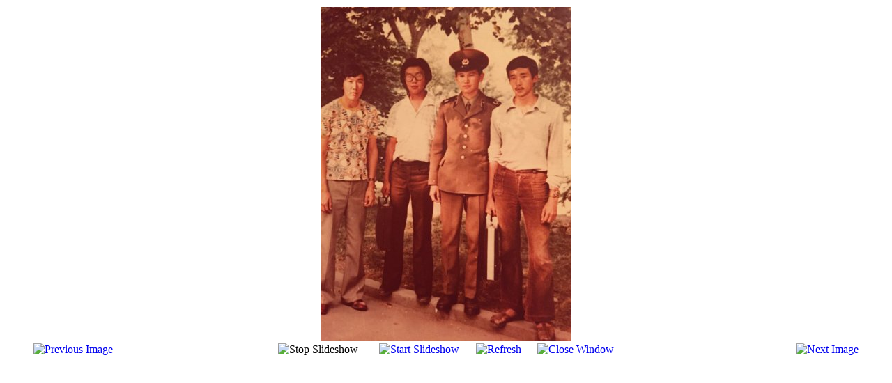

--- FILE ---
content_type: text/html; charset=utf-8
request_url: https://kirsan.today/en/photo/379-539/detail/4170-4.html?tmpl=component
body_size: 1886
content:
<!DOCTYPE html PUBLIC "-//W3C//DTD XHTML 1.0 Transitional//EN" "http://www.w3.org/TR/xhtml1/DTD/xhtml1-transitional.dtd">
<html prefix="og: http://ogp.me/ns#" xmlns="http://www.w3.org/1999/xhtml" xml:lang="en-gb" lang="en-gb" dir="ltr">
<head>
	  <base href="https://kirsan.today/en/photo/379-539/detail/4170-4.html" />
  <meta http-equiv="content-type" content="text/html; charset=utf-8" />
  <meta name="keywords" content="Кирсан Илюмжинов, Фиде, Шахматы и образование, Шахматы, Кирсан Илюмжинов в политике, президент Международной шахматной федерации (ФИДЕ), Кирсан Илюмжинов, FIDE, kirsan ilumjinov" />
  <meta name="rights" content="Кирсан Илюмжинов" />
  <meta name="description" content="Кирсан Илюмжинов – информационный портал" />
  <meta name="generator" content="Joomla! - Open Source Content Management" />
  <title>Photo - 4</title>
  <link rel="stylesheet" href="/components/com_k2/css/k2.css" type="text/css" />
  <link rel="stylesheet" href="/components/com_phocagallery/assets/phocagallery.css" type="text/css" />
  <script src="/media/system/js/mootools-core.js" type="text/javascript"></script>
  <script src="/media/system/js/core.js" type="text/javascript"></script>
  <script src="//ajax.googleapis.com/ajax/libs/jquery/1.8/jquery.min.js" type="text/javascript"></script>
  <script src="/components/com_k2/js/k2.js?v2.6.9&amp;sitepath=/" type="text/javascript"></script>
  <script src="/components/com_phocagallery/assets/jquery/jquery-1.6.4.min.js" type="text/javascript"></script>
  <script src="/components/com_phocagallery/assets/fadeslideshow/fadeslideshow.js" type="text/javascript"></script>
  <style type="text/css"> 
 html, body, .contentpane, #all, #main {background:#ffffff;padding:0px !important;margin:0px !important; width: 100% !important; max-width: 100% !important;} 
 center, table {background:#ffffff;} 
 #sbox-window {background-color:#fff;padding:5px} 
body {min-width:100%} 
.rt-container {width:100%} 
 </style>

	<link rel="stylesheet" href="/templates/system/css/general.css" type="text/css" />
	<link rel="stylesheet" href="/templates/system/css/template.css" type="text/css" />

</head>
<body class="contentpane">
	
<div id="system-message-container">
</div>
	<script type="text/javascript">
/***********************************************
* Ultimate Fade In Slideshow v2.0- (c) Dynamic Drive DHTML code library (www.dynamicdrive.com)
* This notice MUST stay intact for legal use
* Visit Dynamic Drive at http://www.dynamicdrive.com/ for this script and 100s more
***********************************************/
var phocagallery=new fadeSlideShow({
	wrapperid: "phocaGallerySlideshowC",
	dimensions: [640, 480],
	imagearray: [["/images/phocagallery/02_100/539/thumbs/phoca_thumb_l_1.jpg", "", "", ""],
["/images/phocagallery/02_100/539/thumbs/phoca_thumb_l_2.jpg", "", "", ""],
["/images/phocagallery/02_100/539/thumbs/phoca_thumb_l_3.jpg", "", "", ""],
["/images/phocagallery/02_100/539/thumbs/phoca_thumb_l_4.jpg", "", "", ""],
["/images/phocagallery/02_100/539/thumbs/phoca_thumb_l_5.jpg", "", "", ""],
["/images/phocagallery/02_100/539/thumbs/phoca_thumb_l_6.jpg", "", "", ""],
["/images/phocagallery/02_100/539/thumbs/phoca_thumb_l_7.jpg", "", "", ""],
["/images/phocagallery/02_100/539/thumbs/phoca_thumb_l_8.jpg", "", "", ""],
["/images/phocagallery/02_100/539/thumbs/phoca_thumb_l_9.jpg", "", "", ""],
["/images/phocagallery/02_100/539/thumbs/phoca_thumb_l_10.jpg", "", "", ""],
["/images/phocagallery/02_100/539/thumbs/phoca_thumb_l_11.jpg", "", "", ""],
["/images/phocagallery/02_100/539/thumbs/phoca_thumb_l_12.jpg", "", "", ""]
],
	displaymode: {type:'auto', pause: 2000, cycles:0, wraparound:false, randomize: 0},
	persist: false,
	fadeduration: 3000,
	descreveal: "peekaboo",
	togglerid: ""
})
</script>
<div id="phocagallery" class="pg-detail-view"><center style="padding-top:10px"><table border="0" width="100%" cellpadding="0" cellspacing="0"><tr><td colspan="6" align="center" valign="middle" height="480" style="height:480px;vertical-align: middle;" ><div id="phocaGalleryImageBox" style="width:360px;margin: auto;padding: 0;"><a href="#" onclick="window.parent.SqueezeBox.close();" style="margin:auto;padding:0"><img src="/images/phocagallery/02_100/539/thumbs/phoca_thumb_l_4.jpg" alt="4" class="pg-detail-image" /></a></div></td></tr><tr><td colspan="6"><div style="padding:0;margin:0;height:3px;font-size:0px;">&nbsp;</div></td></tr><tr><td align="left" width="30%" style="padding-left:48px"><div class="pg-imgbgd"><a href="/en/photo/379-539/detail/4169-3.html?tmpl=component" title="Previous Image" id="prev" ><img src="/components/com_phocagallery/assets/images/icon-prev.png" alt="Previous Image"  /></a></div></td><td align="center"><img src="/components/com_phocagallery/assets/images/icon-stop-grey.png" alt="Stop Slideshow"  /></td><td align="center"><div class="pg-imgbgd"><a href="/en/photo/379-539/detail/4170-4.html?phocaslideshow=1&amp;tmpl=component" title="Start Slideshow"><img src="/components/com_phocagallery/assets/images/icon-play.png" alt="Start Slideshow"  /></a></div></td><td align="center"><div class="pg-imgbgd"><a href="/en/photo/379-539/detail/4170-4.html?tmpl=component" onclick="window.location.reload(true);" title="Refresh" ><img src="/components/com_phocagallery/assets/images/icon-reload.png" alt="Refresh"  /></a></div></td><td align="center"><div class="pg-imgbgd"><a href="/en/photo/379-539/detail/4170-4.html?tmpl=component" onclick="window.parent.SqueezeBox.close();" title="Close Window" ><img src="/components/com_phocagallery/assets/images/icon-exit.png" alt="Close Window"  /></a></div></td><td align="right" width="30%" style="padding-right:48px"><div class="pg-imgbgd"><a href="/en/photo/379-539/detail/4171-5.html?tmpl=component" title="Next Image" id="next" ><img src="/components/com_phocagallery/assets/images/icon-next.png" alt="Next Image"  /></a></div></td></tr></table></center></div><div id="phocaGallerySlideshowC" style="display:none"></div>
</body>
</html>
